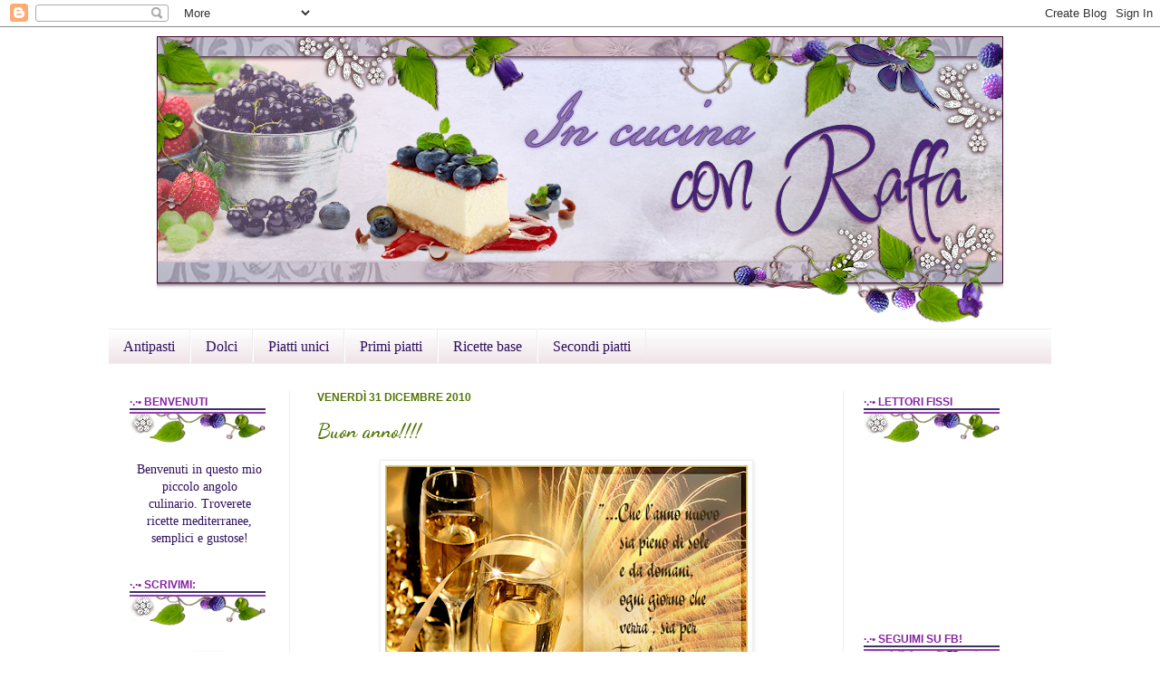

--- FILE ---
content_type: text/html; charset=UTF-8
request_url: https://incucinaconraffa.blogspot.com/b/stats?style=BLACK_TRANSPARENT&timeRange=ALL_TIME&token=APq4FmDdJnSGujY65_K0YtxiKbJAx1L38-7FZy8VLrc2cdMCyaX_e2zL1V8SisgBBwD5rWoRq0qLQPQNq372oEcfokIBWFQG1A
body_size: -15
content:
{"total":436933,"sparklineOptions":{"backgroundColor":{"fillOpacity":0.1,"fill":"#000000"},"series":[{"areaOpacity":0.3,"color":"#202020"}]},"sparklineData":[[0,10],[1,21],[2,5],[3,25],[4,11],[5,94],[6,16],[7,56],[8,98],[9,23],[10,33],[11,20],[12,28],[13,90],[14,13],[15,5],[16,63],[17,9],[18,10],[19,20],[20,16],[21,16],[22,18],[23,10],[24,25],[25,14],[26,35],[27,11],[28,14],[29,6]],"nextTickMs":1200000}

--- FILE ---
content_type: text/javascript; charset=UTF-8
request_url: https://incucinaconraffa.blogspot.it/feeds/comments/default?alt=json-in-script&callback=commentirecenti
body_size: 7239
content:
// API callback
commentirecenti({"version":"1.0","encoding":"UTF-8","feed":{"xmlns":"http://www.w3.org/2005/Atom","xmlns$openSearch":"http://a9.com/-/spec/opensearchrss/1.0/","xmlns$gd":"http://schemas.google.com/g/2005","id":{"$t":"tag:blogger.com,1999:blog-4115327593160534796.comments"},"updated":{"$t":"2023-10-30T15:46:32.965+01:00"},"title":{"type":"text","$t":"In Cucina con Raffa"},"link":[{"rel":"http://schemas.google.com/g/2005#feed","type":"application/atom+xml","href":"https:\/\/incucinaconraffa.blogspot.com\/feeds\/comments\/default"},{"rel":"self","type":"application/atom+xml","href":"https:\/\/www.blogger.com\/feeds\/4115327593160534796\/comments\/default?alt=json-in-script"},{"rel":"alternate","type":"text/html","href":"http:\/\/incucinaconraffa.blogspot.com\/"},{"rel":"hub","href":"http://pubsubhubbub.appspot.com/"},{"rel":"next","type":"application/atom+xml","href":"https:\/\/www.blogger.com\/feeds\/4115327593160534796\/comments\/default?alt=json-in-script\u0026start-index=26\u0026max-results=25"}],"author":[{"name":{"$t":"Raffaella"},"uri":{"$t":"http:\/\/www.blogger.com\/profile\/12605795906920216960"},"email":{"$t":"noreply@blogger.com"},"gd$image":{"rel":"http://schemas.google.com/g/2005#thumbnail","width":"32","height":"32","src":"\/\/blogger.googleusercontent.com\/img\/b\/R29vZ2xl\/AVvXsEh7q9RgqaeYN4c8lXdFNsfLlQ0EaCvA5NEdsyeNSXwALVoEWiXD939XdP94Yat6G-PwhkrgjDwqO1WSPnq56qMoqi4x6Ew6F2Xk4dRogOSCmiizh7exNhq7FkMbfJtd-Q\/s220\/avatarblogspot.png"}}],"generator":{"version":"7.00","uri":"http://www.blogger.com","$t":"Blogger"},"openSearch$totalResults":{"$t":"3707"},"openSearch$startIndex":{"$t":"1"},"openSearch$itemsPerPage":{"$t":"25"},"entry":[{"id":{"$t":"tag:blogger.com,1999:blog-4115327593160534796.post-6149446310342804045"},"published":{"$t":"2019-05-13T06:41:20.225+02:00"},"updated":{"$t":"2019-05-13T06:41:20.225+02:00"},"title":{"type":"text","$t":"Davvero invitante e perfetto se si hanno degli ami..."},"content":{"type":"html","$t":"Davvero invitante e perfetto se si hanno degli amici. "},"link":[{"rel":"edit","type":"application/atom+xml","href":"https:\/\/www.blogger.com\/feeds\/4115327593160534796\/832158076059256121\/comments\/default\/6149446310342804045"},{"rel":"self","type":"application/atom+xml","href":"https:\/\/www.blogger.com\/feeds\/4115327593160534796\/832158076059256121\/comments\/default\/6149446310342804045"},{"rel":"alternate","type":"text/html","href":"https:\/\/incucinaconraffa.blogspot.com\/2019\/05\/e-domenica.html?showComment=1557722480225#c6149446310342804045","title":""}],"author":[{"name":{"$t":"Paola"},"uri":{"$t":"https:\/\/www.blogger.com\/profile\/03544814480939330795"},"email":{"$t":"noreply@blogger.com"},"gd$image":{"rel":"http://schemas.google.com/g/2005#thumbnail","width":"32","height":"28","src":"\/\/blogger.googleusercontent.com\/img\/b\/R29vZ2xl\/AVvXsEh5exuYCGevoMcM-us4Em3P8BYirEPVEOuzG8EABjHjTyEb4dhCs8Vy4yTKqFRhTvTtSoW86UBZRddswpKmB6hz1eIzKyuCNtbF6husOYFHzDaQUzwZpXsImjSCkofbgKg\/s129\/lotoavatar.JPG"}}],"thr$in-reply-to":{"xmlns$thr":"http://purl.org/syndication/thread/1.0","href":"https:\/\/incucinaconraffa.blogspot.com\/2019\/05\/e-domenica.html","ref":"tag:blogger.com,1999:blog-4115327593160534796.post-832158076059256121","source":"http://www.blogger.com/feeds/4115327593160534796/posts/default/832158076059256121","type":"text/html"},"gd$extendedProperty":[{"name":"blogger.itemClass","value":"pid-1198480744"},{"name":"blogger.displayTime","value":"13 maggio 2019 alle ore 06:41"}]},{"id":{"$t":"tag:blogger.com,1999:blog-4115327593160534796.post-1270349755392298943"},"published":{"$t":"2019-05-09T18:26:42.282+02:00"},"updated":{"$t":"2019-05-09T18:26:42.282+02:00"},"title":{"type":"text","$t":"Complimenti un aspetto veramente goloso, buona ser..."},"content":{"type":"html","$t":"Complimenti un aspetto veramente goloso, buona serata"},"link":[{"rel":"edit","type":"application/atom+xml","href":"https:\/\/www.blogger.com\/feeds\/4115327593160534796\/6545939283200401054\/comments\/default\/1270349755392298943"},{"rel":"self","type":"application/atom+xml","href":"https:\/\/www.blogger.com\/feeds\/4115327593160534796\/6545939283200401054\/comments\/default\/1270349755392298943"},{"rel":"alternate","type":"text/html","href":"https:\/\/incucinaconraffa.blogspot.com\/2019\/05\/cheesecake-al-limone.html?showComment=1557419202282#c1270349755392298943","title":""}],"author":[{"name":{"$t":"MichelaenCuisine"},"uri":{"$t":"https:\/\/www.blogger.com\/profile\/08219094514400103249"},"email":{"$t":"noreply@blogger.com"},"gd$image":{"rel":"http://schemas.google.com/g/2005#thumbnail","width":"32","height":"32","src":"\/\/blogger.googleusercontent.com\/img\/b\/R29vZ2xl\/AVvXsEg2qQqcJNIuruB1jnNDq1Ym8iU7PYJFSz9Ouow9zN28H2JKb5pGJEFTNZxYUjpWvlHVj5f8tfVXfGLzu4jKq-YKoQ5KAtaFTpd3zHhtUb_aAq2-sfaey1a5Mz3UsRn3Jg\/s113\/michela+3.jpg"}}],"thr$in-reply-to":{"xmlns$thr":"http://purl.org/syndication/thread/1.0","href":"https:\/\/incucinaconraffa.blogspot.com\/2019\/05\/cheesecake-al-limone.html","ref":"tag:blogger.com,1999:blog-4115327593160534796.post-6545939283200401054","source":"http://www.blogger.com/feeds/4115327593160534796/posts/default/6545939283200401054","type":"text/html"},"gd$extendedProperty":[{"name":"blogger.itemClass","value":"pid-852061951"},{"name":"blogger.displayTime","value":"9 maggio 2019 alle ore 18:26"}]},{"id":{"$t":"tag:blogger.com,1999:blog-4115327593160534796.post-8193673539406952702"},"published":{"$t":"2018-01-04T09:45:11.570+01:00"},"updated":{"$t":"2018-01-04T09:45:11.570+01:00"},"title":{"type":"text","$t":"Mmm che bontà...aspetto le altre ricette!"},"content":{"type":"html","$t":"Mmm che bontà...aspetto le altre ricette!"},"link":[{"rel":"edit","type":"application/atom+xml","href":"https:\/\/www.blogger.com\/feeds\/4115327593160534796\/2134775659588278457\/comments\/default\/8193673539406952702"},{"rel":"self","type":"application/atom+xml","href":"https:\/\/www.blogger.com\/feeds\/4115327593160534796\/2134775659588278457\/comments\/default\/8193673539406952702"},{"rel":"alternate","type":"text/html","href":"https:\/\/incucinaconraffa.blogspot.com\/2017\/12\/conchiglioni-ripieni.html?showComment=1515055511570#c8193673539406952702","title":""}],"author":[{"name":{"$t":"Manu"},"uri":{"$t":"https:\/\/www.blogger.com\/profile\/05577772210539134376"},"email":{"$t":"noreply@blogger.com"},"gd$image":{"rel":"http://schemas.google.com/g/2005#thumbnail","width":"16","height":"16","src":"https:\/\/img1.blogblog.com\/img\/b16-rounded.gif"}}],"thr$in-reply-to":{"xmlns$thr":"http://purl.org/syndication/thread/1.0","href":"https:\/\/incucinaconraffa.blogspot.com\/2017\/12\/conchiglioni-ripieni.html","ref":"tag:blogger.com,1999:blog-4115327593160534796.post-2134775659588278457","source":"http://www.blogger.com/feeds/4115327593160534796/posts/default/2134775659588278457","type":"text/html"},"gd$extendedProperty":[{"name":"blogger.itemClass","value":"pid-2052292982"},{"name":"blogger.displayTime","value":"4 gennaio 2018 alle ore 09:45"}]},{"id":{"$t":"tag:blogger.com,1999:blog-4115327593160534796.post-2782031891730802908"},"published":{"$t":"2017-09-16T11:54:33.236+02:00"},"updated":{"$t":"2017-09-16T11:54:33.236+02:00"},"title":{"type":"text","$t":"Che bontà.  È un\u0026#39;idea fantastica questa torta ..."},"content":{"type":"html","$t":"Che bontà.  È un\u0026#39;idea fantastica questa torta per una festa tra bimbi. "},"link":[{"rel":"edit","type":"application/atom+xml","href":"https:\/\/www.blogger.com\/feeds\/4115327593160534796\/7457875079263824949\/comments\/default\/2782031891730802908"},{"rel":"self","type":"application/atom+xml","href":"https:\/\/www.blogger.com\/feeds\/4115327593160534796\/7457875079263824949\/comments\/default\/2782031891730802908"},{"rel":"alternate","type":"text/html","href":"https:\/\/incucinaconraffa.blogspot.com\/2017\/09\/torta-cookies.html?showComment=1505555673236#c2782031891730802908","title":""}],"author":[{"name":{"$t":"Natalia"},"uri":{"$t":"https:\/\/www.blogger.com\/profile\/05393858375246105094"},"email":{"$t":"noreply@blogger.com"},"gd$image":{"rel":"http://schemas.google.com/g/2005#thumbnail","width":"19","height":"32","src":"\/\/blogger.googleusercontent.com\/img\/b\/R29vZ2xl\/AVvXsEi8CBeXPdZd3bpr-eZTOGUMDZZ8SVyPcd26u6SREuiQLtmlEVxmcNVK7yTDRseGTrffRZ906Fx-5imtjW0XD4beLJ3YpePOOdQUrHmhIIF020L3XeBfQ_XiUSw0ZQ5hVA\/s220\/Copia+%281%29+di+034.JPG"}}],"thr$in-reply-to":{"xmlns$thr":"http://purl.org/syndication/thread/1.0","href":"https:\/\/incucinaconraffa.blogspot.com\/2017\/09\/torta-cookies.html","ref":"tag:blogger.com,1999:blog-4115327593160534796.post-7457875079263824949","source":"http://www.blogger.com/feeds/4115327593160534796/posts/default/7457875079263824949","type":"text/html"},"gd$extendedProperty":[{"name":"blogger.itemClass","value":"pid-1159244832"},{"name":"blogger.displayTime","value":"16 settembre 2017 alle ore 11:54"}]},{"id":{"$t":"tag:blogger.com,1999:blog-4115327593160534796.post-6509168376049623882"},"published":{"$t":"2017-05-24T09:51:34.208+02:00"},"updated":{"$t":"2017-05-24T09:51:34.208+02:00"},"title":{"type":"text","$t":"Un dolce sempre graditissimo, assolutamente da pro..."},"content":{"type":"html","$t":"Un dolce sempre graditissimo, assolutamente da provare col latte condensato, bella idea!! Bravissima!"},"link":[{"rel":"edit","type":"application/atom+xml","href":"https:\/\/www.blogger.com\/feeds\/4115327593160534796\/8780212908594157477\/comments\/default\/6509168376049623882"},{"rel":"self","type":"application/atom+xml","href":"https:\/\/www.blogger.com\/feeds\/4115327593160534796\/8780212908594157477\/comments\/default\/6509168376049623882"},{"rel":"alternate","type":"text/html","href":"https:\/\/incucinaconraffa.blogspot.com\/2017\/05\/salame-al-cioccolato.html?showComment=1495612294208#c6509168376049623882","title":""}],"author":[{"name":{"$t":"Elisa Fruganti"},"uri":{"$t":"https:\/\/www.blogger.com\/profile\/14217612623993454592"},"email":{"$t":"noreply@blogger.com"},"gd$image":{"rel":"http://schemas.google.com/g/2005#thumbnail","width":"31","height":"32","src":"\/\/blogger.googleusercontent.com\/img\/b\/R29vZ2xl\/AVvXsEi-okl4n40Va0dvKlUNtvpBgkUFVyt-j_SwrekY6o1ONhHhJCck3O-uLu2nbdoswZ2dw16m856HzOpNyKe5544A_Kg6S0mAgAFgNhSuCt82p74WaAsUFFL4KYsTAGBf-A\/s113\/Alice+%281%29.jpg"}}],"thr$in-reply-to":{"xmlns$thr":"http://purl.org/syndication/thread/1.0","href":"https:\/\/incucinaconraffa.blogspot.com\/2017\/05\/salame-al-cioccolato.html","ref":"tag:blogger.com,1999:blog-4115327593160534796.post-8780212908594157477","source":"http://www.blogger.com/feeds/4115327593160534796/posts/default/8780212908594157477","type":"text/html"},"gd$extendedProperty":[{"name":"blogger.itemClass","value":"pid-879835479"},{"name":"blogger.displayTime","value":"24 maggio 2017 alle ore 09:51"}]},{"id":{"$t":"tag:blogger.com,1999:blog-4115327593160534796.post-5066446454825479450"},"published":{"$t":"2017-05-19T06:46:47.629+02:00"},"updated":{"$t":"2017-05-19T06:46:47.629+02:00"},"title":{"type":"text","$t":"Quanto tempo che non lo faccio ! La tua ricetta è ..."},"content":{"type":"html","$t":"Quanto tempo che non lo faccio ! La tua ricetta è un po\u0026#39; diversa dalla mia ...la proverò ! ciao !!"},"link":[{"rel":"edit","type":"application/atom+xml","href":"https:\/\/www.blogger.com\/feeds\/4115327593160534796\/8780212908594157477\/comments\/default\/5066446454825479450"},{"rel":"self","type":"application/atom+xml","href":"https:\/\/www.blogger.com\/feeds\/4115327593160534796\/8780212908594157477\/comments\/default\/5066446454825479450"},{"rel":"alternate","type":"text/html","href":"https:\/\/incucinaconraffa.blogspot.com\/2017\/05\/salame-al-cioccolato.html?showComment=1495169207629#c5066446454825479450","title":""}],"author":[{"name":{"$t":"Rossella"},"uri":{"$t":"https:\/\/www.blogger.com\/profile\/08218428806508857846"},"email":{"$t":"noreply@blogger.com"},"gd$image":{"rel":"http://schemas.google.com/g/2005#thumbnail","width":"32","height":"24","src":"\/\/blogger.googleusercontent.com\/img\/b\/R29vZ2xl\/AVvXsEjJ246hPfnnhCuwEpEuQEldsodJGS5lCe4QEJJ6X_CLRLPjaCwb6kDbcuQwszw9bosFUZl9pzcWilnVuoeQ9HMCn7By6GvY5dQpihxKFbZV966rCO6wPJud4nUHeNS0U1o\/s220\/DSCN2177.JPG"}}],"thr$in-reply-to":{"xmlns$thr":"http://purl.org/syndication/thread/1.0","href":"https:\/\/incucinaconraffa.blogspot.com\/2017\/05\/salame-al-cioccolato.html","ref":"tag:blogger.com,1999:blog-4115327593160534796.post-8780212908594157477","source":"http://www.blogger.com/feeds/4115327593160534796/posts/default/8780212908594157477","type":"text/html"},"gd$extendedProperty":[{"name":"blogger.itemClass","value":"pid-1829259356"},{"name":"blogger.displayTime","value":"19 maggio 2017 alle ore 06:46"}]},{"id":{"$t":"tag:blogger.com,1999:blog-4115327593160534796.post-1171433151420456427"},"published":{"$t":"2017-05-17T09:34:37.581+02:00"},"updated":{"$t":"2017-05-17T09:34:37.581+02:00"},"title":{"type":"text","$t":"Ciao Raffa, complimenti per le tue creazioni, ti s..."},"content":{"type":"html","$t":"Ciao Raffa, complimenti per le tue creazioni, ti seguo! Bravissima anche per questi tarallini, semplicemente perfetti!! A presto\u003Cbr \/\u003EElisa"},"link":[{"rel":"edit","type":"application/atom+xml","href":"https:\/\/www.blogger.com\/feeds\/4115327593160534796\/2062511021411182441\/comments\/default\/1171433151420456427"},{"rel":"self","type":"application/atom+xml","href":"https:\/\/www.blogger.com\/feeds\/4115327593160534796\/2062511021411182441\/comments\/default\/1171433151420456427"},{"rel":"alternate","type":"text/html","href":"https:\/\/incucinaconraffa.blogspot.com\/2017\/05\/tarallini-pugliesi.html?showComment=1495006477581#c1171433151420456427","title":""}],"author":[{"name":{"$t":"Elisa Fruganti"},"uri":{"$t":"https:\/\/www.blogger.com\/profile\/14217612623993454592"},"email":{"$t":"noreply@blogger.com"},"gd$image":{"rel":"http://schemas.google.com/g/2005#thumbnail","width":"31","height":"32","src":"\/\/blogger.googleusercontent.com\/img\/b\/R29vZ2xl\/AVvXsEi-okl4n40Va0dvKlUNtvpBgkUFVyt-j_SwrekY6o1ONhHhJCck3O-uLu2nbdoswZ2dw16m856HzOpNyKe5544A_Kg6S0mAgAFgNhSuCt82p74WaAsUFFL4KYsTAGBf-A\/s113\/Alice+%281%29.jpg"}}],"thr$in-reply-to":{"xmlns$thr":"http://purl.org/syndication/thread/1.0","href":"https:\/\/incucinaconraffa.blogspot.com\/2017\/05\/tarallini-pugliesi.html","ref":"tag:blogger.com,1999:blog-4115327593160534796.post-2062511021411182441","source":"http://www.blogger.com/feeds/4115327593160534796/posts/default/2062511021411182441","type":"text/html"},"gd$extendedProperty":[{"name":"blogger.itemClass","value":"pid-879835479"},{"name":"blogger.displayTime","value":"17 maggio 2017 alle ore 09:34"}]},{"id":{"$t":"tag:blogger.com,1999:blog-4115327593160534796.post-7604926829775659459"},"published":{"$t":"2017-05-14T17:50:38.760+02:00"},"updated":{"$t":"2017-05-14T17:50:38.760+02:00"},"title":{"type":"text","$t":"Grazie! Ho il piccolo che ne va matto! Ti farò sap..."},"content":{"type":"html","$t":"Grazie! Ho il piccolo che ne va matto! Ti farò sapere. Ciao. "},"link":[{"rel":"edit","type":"application/atom+xml","href":"https:\/\/www.blogger.com\/feeds\/4115327593160534796\/2062511021411182441\/comments\/default\/7604926829775659459"},{"rel":"self","type":"application/atom+xml","href":"https:\/\/www.blogger.com\/feeds\/4115327593160534796\/2062511021411182441\/comments\/default\/7604926829775659459"},{"rel":"alternate","type":"text/html","href":"https:\/\/incucinaconraffa.blogspot.com\/2017\/05\/tarallini-pugliesi.html?showComment=1494777038760#c7604926829775659459","title":""},{"rel":"related","type":"application/atom+xml","href":"https:\/\/www.blogger.com\/feeds\/4115327593160534796\/2062511021411182441\/comments\/default\/5769296659205192961"}],"author":[{"name":{"$t":"Natalia"},"uri":{"$t":"https:\/\/www.blogger.com\/profile\/05393858375246105094"},"email":{"$t":"noreply@blogger.com"},"gd$image":{"rel":"http://schemas.google.com/g/2005#thumbnail","width":"19","height":"32","src":"\/\/blogger.googleusercontent.com\/img\/b\/R29vZ2xl\/AVvXsEi8CBeXPdZd3bpr-eZTOGUMDZZ8SVyPcd26u6SREuiQLtmlEVxmcNVK7yTDRseGTrffRZ906Fx-5imtjW0XD4beLJ3YpePOOdQUrHmhIIF020L3XeBfQ_XiUSw0ZQ5hVA\/s220\/Copia+%281%29+di+034.JPG"}}],"thr$in-reply-to":{"xmlns$thr":"http://purl.org/syndication/thread/1.0","href":"https:\/\/incucinaconraffa.blogspot.com\/2017\/05\/tarallini-pugliesi.html","ref":"tag:blogger.com,1999:blog-4115327593160534796.post-2062511021411182441","source":"http://www.blogger.com/feeds/4115327593160534796/posts/default/2062511021411182441","type":"text/html"},"gd$extendedProperty":[{"name":"blogger.itemClass","value":"pid-1159244832"},{"name":"blogger.displayTime","value":"14 maggio 2017 alle ore 17:50"}]},{"id":{"$t":"tag:blogger.com,1999:blog-4115327593160534796.post-8336898411626181285"},"published":{"$t":"2017-05-14T11:18:27.895+02:00"},"updated":{"$t":"2017-05-14T11:18:27.895+02:00"},"title":{"type":"text","$t":"adoro i taralli e i tuoi sono perfetti . Ti seguo ..."},"content":{"type":"html","$t":"adoro i taralli e i tuoi sono perfetti . Ti seguo anch\u0026#39;io con piacere . Buona domenica"},"link":[{"rel":"edit","type":"application/atom+xml","href":"https:\/\/www.blogger.com\/feeds\/4115327593160534796\/2062511021411182441\/comments\/default\/8336898411626181285"},{"rel":"self","type":"application/atom+xml","href":"https:\/\/www.blogger.com\/feeds\/4115327593160534796\/2062511021411182441\/comments\/default\/8336898411626181285"},{"rel":"alternate","type":"text/html","href":"https:\/\/incucinaconraffa.blogspot.com\/2017\/05\/tarallini-pugliesi.html?showComment=1494753507895#c8336898411626181285","title":""}],"author":[{"name":{"$t":"LisaG"},"uri":{"$t":"https:\/\/www.blogger.com\/profile\/17165880241994030644"},"email":{"$t":"noreply@blogger.com"},"gd$image":{"rel":"http://schemas.google.com/g/2005#thumbnail","width":"31","height":"32","src":"http:\/\/1.bp.blogspot.com\/-tBT_MEibzqo\/T0ybvu-cusI\/AAAAAAAAACo\/yC9s3_lxbo4\/s220\/foto%2Bprofilo.jpg"}}],"thr$in-reply-to":{"xmlns$thr":"http://purl.org/syndication/thread/1.0","href":"https:\/\/incucinaconraffa.blogspot.com\/2017\/05\/tarallini-pugliesi.html","ref":"tag:blogger.com,1999:blog-4115327593160534796.post-2062511021411182441","source":"http://www.blogger.com/feeds/4115327593160534796/posts/default/2062511021411182441","type":"text/html"},"gd$extendedProperty":[{"name":"blogger.itemClass","value":"pid-791858108"},{"name":"blogger.displayTime","value":"14 maggio 2017 alle ore 11:18"}]},{"id":{"$t":"tag:blogger.com,1999:blog-4115327593160534796.post-7387258618949325952"},"published":{"$t":"2017-05-13T19:54:59.852+02:00"},"updated":{"$t":"2017-05-13T19:54:59.852+02:00"},"title":{"type":"text","$t":"Ciao Raffaella, grazie per essere passata nel mio ..."},"content":{"type":"html","$t":"Ciao Raffaella, grazie per essere passata nel mio blog! Vedo che sei bravissima! Il tuo blog è bellissimo ed è ricco di ricette meravigliose! Da oggi ti seguo anch\u0026#39;io!!! Ti abbraccio tanto e ti auguro una felice domenica!!!"},"link":[{"rel":"edit","type":"application/atom+xml","href":"https:\/\/www.blogger.com\/feeds\/4115327593160534796\/2062511021411182441\/comments\/default\/7387258618949325952"},{"rel":"self","type":"application/atom+xml","href":"https:\/\/www.blogger.com\/feeds\/4115327593160534796\/2062511021411182441\/comments\/default\/7387258618949325952"},{"rel":"alternate","type":"text/html","href":"https:\/\/incucinaconraffa.blogspot.com\/2017\/05\/tarallini-pugliesi.html?showComment=1494698099852#c7387258618949325952","title":""}],"author":[{"name":{"$t":"Elena"},"uri":{"$t":"https:\/\/www.blogger.com\/profile\/11640858027092555918"},"email":{"$t":"noreply@blogger.com"},"gd$image":{"rel":"http://schemas.google.com/g/2005#thumbnail","width":"32","height":"24","src":"\/\/blogger.googleusercontent.com\/img\/b\/R29vZ2xl\/AVvXsEjExtR7oQL_ls7AvqGu9K42fjQWOOg0G_BKggVB4tcUA5vJtIA3NP8AYU_cQsoJYV1OBtROC0PIBTSD0qcAA-VvQsFGHmLwLGn68-m9DirStwWYPDPjlLxf-e5C__UQ4Q\/s151\/IMG_4367.JPG"}}],"thr$in-reply-to":{"xmlns$thr":"http://purl.org/syndication/thread/1.0","href":"https:\/\/incucinaconraffa.blogspot.com\/2017\/05\/tarallini-pugliesi.html","ref":"tag:blogger.com,1999:blog-4115327593160534796.post-2062511021411182441","source":"http://www.blogger.com/feeds/4115327593160534796/posts/default/2062511021411182441","type":"text/html"},"gd$extendedProperty":[{"name":"blogger.itemClass","value":"pid-257080748"},{"name":"blogger.displayTime","value":"13 maggio 2017 alle ore 19:54"}]},{"id":{"$t":"tag:blogger.com,1999:blog-4115327593160534796.post-2895873838910918701"},"published":{"$t":"2017-05-12T15:57:52.450+02:00"},"updated":{"$t":"2017-05-12T15:57:52.450+02:00"},"title":{"type":"text","$t":"l i ho sempre sgranocchiato nelle mie vacanze in p..."},"content":{"type":"html","$t":"l i ho sempre sgranocchiato nelle mie vacanze in puglia, non avevo la ricetta, grazie"},"link":[{"rel":"edit","type":"application/atom+xml","href":"https:\/\/www.blogger.com\/feeds\/4115327593160534796\/2062511021411182441\/comments\/default\/2895873838910918701"},{"rel":"self","type":"application/atom+xml","href":"https:\/\/www.blogger.com\/feeds\/4115327593160534796\/2062511021411182441\/comments\/default\/2895873838910918701"},{"rel":"alternate","type":"text/html","href":"https:\/\/incucinaconraffa.blogspot.com\/2017\/05\/tarallini-pugliesi.html?showComment=1494597472450#c2895873838910918701","title":""}],"author":[{"name":{"$t":"Günther"},"uri":{"$t":"https:\/\/www.blogger.com\/profile\/09607185018455343612"},"email":{"$t":"noreply@blogger.com"},"gd$image":{"rel":"http://schemas.google.com/g/2005#thumbnail","width":"24","height":"32","src":"\/\/blogger.googleusercontent.com\/img\/b\/R29vZ2xl\/AVvXsEicZZWKPmjJsLhmupqqMwY4hAjkmYgDLHhzvSs1rahuS5ojw0NluIep7d-GUcyIkLaljRWvm54Mp2G5bpJbSy1Ht8x6e6euNkSm-UOjbAj30gBOv1QYwKYN09DFOexZEBz5p_11K0H2e9UTsrBFoTuWsBYXcf2PIlGuAiTz91WOezKxaw\/s220\/IMG_0321.JPG"}}],"thr$in-reply-to":{"xmlns$thr":"http://purl.org/syndication/thread/1.0","href":"https:\/\/incucinaconraffa.blogspot.com\/2017\/05\/tarallini-pugliesi.html","ref":"tag:blogger.com,1999:blog-4115327593160534796.post-2062511021411182441","source":"http://www.blogger.com/feeds/4115327593160534796/posts/default/2062511021411182441","type":"text/html"},"gd$extendedProperty":[{"name":"blogger.itemClass","value":"pid-1162538453"},{"name":"blogger.displayTime","value":"12 maggio 2017 alle ore 15:57"}]},{"id":{"$t":"tag:blogger.com,1999:blog-4115327593160534796.post-8752986607445534625"},"published":{"$t":"2017-05-11T21:21:33.979+02:00"},"updated":{"$t":"2017-05-11T21:21:33.979+02:00"},"title":{"type":"text","$t":"Ciao Natalia! No questa ricetta non prevede il lie..."},"content":{"type":"html","$t":"Ciao Natalia! No questa ricetta non prevede il lievito...provali e fammi sapere com\u0026#39;è andata! Io te li straconsiglio...sono veramente buoni :) Un bacio, Raffa"},"link":[{"rel":"edit","type":"application/atom+xml","href":"https:\/\/www.blogger.com\/feeds\/4115327593160534796\/2062511021411182441\/comments\/default\/8752986607445534625"},{"rel":"self","type":"application/atom+xml","href":"https:\/\/www.blogger.com\/feeds\/4115327593160534796\/2062511021411182441\/comments\/default\/8752986607445534625"},{"rel":"alternate","type":"text/html","href":"https:\/\/incucinaconraffa.blogspot.com\/2017\/05\/tarallini-pugliesi.html?showComment=1494530493979#c8752986607445534625","title":""},{"rel":"related","type":"application/atom+xml","href":"https:\/\/www.blogger.com\/feeds\/4115327593160534796\/2062511021411182441\/comments\/default\/5769296659205192961"}],"author":[{"name":{"$t":"Raffaella"},"uri":{"$t":"https:\/\/www.blogger.com\/profile\/12605795906920216960"},"email":{"$t":"noreply@blogger.com"},"gd$image":{"rel":"http://schemas.google.com/g/2005#thumbnail","width":"32","height":"32","src":"\/\/blogger.googleusercontent.com\/img\/b\/R29vZ2xl\/AVvXsEh7q9RgqaeYN4c8lXdFNsfLlQ0EaCvA5NEdsyeNSXwALVoEWiXD939XdP94Yat6G-PwhkrgjDwqO1WSPnq56qMoqi4x6Ew6F2Xk4dRogOSCmiizh7exNhq7FkMbfJtd-Q\/s220\/avatarblogspot.png"}}],"thr$in-reply-to":{"xmlns$thr":"http://purl.org/syndication/thread/1.0","href":"https:\/\/incucinaconraffa.blogspot.com\/2017\/05\/tarallini-pugliesi.html","ref":"tag:blogger.com,1999:blog-4115327593160534796.post-2062511021411182441","source":"http://www.blogger.com/feeds/4115327593160534796/posts/default/2062511021411182441","type":"text/html"},"gd$extendedProperty":[{"name":"blogger.itemClass","value":"pid-702639362"},{"name":"blogger.displayTime","value":"11 maggio 2017 alle ore 21:21"}]},{"id":{"$t":"tag:blogger.com,1999:blog-4115327593160534796.post-5769296659205192961"},"published":{"$t":"2017-05-11T16:55:56.982+02:00"},"updated":{"$t":"2017-05-11T16:55:56.982+02:00"},"title":{"type":"text","$t":"Sono bellissimi. Io questi li compro sempre, non l..."},"content":{"type":"html","$t":"Sono bellissimi. Io questi li compro sempre, non li so fare uguali. Penso proprio che li proverò. \u003Cbr \/\u003EMa quindi il lievito non ci vuole in questa ricetta?"},"link":[{"rel":"edit","type":"application/atom+xml","href":"https:\/\/www.blogger.com\/feeds\/4115327593160534796\/2062511021411182441\/comments\/default\/5769296659205192961"},{"rel":"self","type":"application/atom+xml","href":"https:\/\/www.blogger.com\/feeds\/4115327593160534796\/2062511021411182441\/comments\/default\/5769296659205192961"},{"rel":"alternate","type":"text/html","href":"https:\/\/incucinaconraffa.blogspot.com\/2017\/05\/tarallini-pugliesi.html?showComment=1494514556982#c5769296659205192961","title":""}],"author":[{"name":{"$t":"Natalia"},"uri":{"$t":"https:\/\/www.blogger.com\/profile\/05393858375246105094"},"email":{"$t":"noreply@blogger.com"},"gd$image":{"rel":"http://schemas.google.com/g/2005#thumbnail","width":"19","height":"32","src":"\/\/blogger.googleusercontent.com\/img\/b\/R29vZ2xl\/AVvXsEi8CBeXPdZd3bpr-eZTOGUMDZZ8SVyPcd26u6SREuiQLtmlEVxmcNVK7yTDRseGTrffRZ906Fx-5imtjW0XD4beLJ3YpePOOdQUrHmhIIF020L3XeBfQ_XiUSw0ZQ5hVA\/s220\/Copia+%281%29+di+034.JPG"}}],"thr$in-reply-to":{"xmlns$thr":"http://purl.org/syndication/thread/1.0","href":"https:\/\/incucinaconraffa.blogspot.com\/2017\/05\/tarallini-pugliesi.html","ref":"tag:blogger.com,1999:blog-4115327593160534796.post-2062511021411182441","source":"http://www.blogger.com/feeds/4115327593160534796/posts/default/2062511021411182441","type":"text/html"},"gd$extendedProperty":[{"name":"blogger.itemClass","value":"pid-1159244832"},{"name":"blogger.displayTime","value":"11 maggio 2017 alle ore 16:55"}]},{"id":{"$t":"tag:blogger.com,1999:blog-4115327593160534796.post-6275273171823347733"},"published":{"$t":"2017-02-27T12:32:43.548+01:00"},"updated":{"$t":"2017-02-27T12:32:43.548+01:00"},"title":{"type":"text","$t":"Quanta raffinatezza... per me doppio cestino, graz..."},"content":{"type":"html","$t":"Quanta raffinatezza... per me doppio cestino, grazie!"},"link":[{"rel":"edit","type":"application/atom+xml","href":"https:\/\/www.blogger.com\/feeds\/4115327593160534796\/3296074080473445799\/comments\/default\/6275273171823347733"},{"rel":"self","type":"application/atom+xml","href":"https:\/\/www.blogger.com\/feeds\/4115327593160534796\/3296074080473445799\/comments\/default\/6275273171823347733"},{"rel":"alternate","type":"text/html","href":"https:\/\/incucinaconraffa.blogspot.com\/2017\/02\/risotto-zucca-e-scampi.html?showComment=1488195163548#c6275273171823347733","title":""}],"author":[{"name":{"$t":"Serena"},"uri":{"$t":"https:\/\/www.blogger.com\/profile\/06836807530030008313"},"email":{"$t":"noreply@blogger.com"},"gd$image":{"rel":"http://schemas.google.com/g/2005#thumbnail","width":"28","height":"32","src":"\/\/blogger.googleusercontent.com\/img\/b\/R29vZ2xl\/AVvXsEgtRB3-iUbn0XKW9NxuwooPbmlRcR8ygr7gmM34ICR4AK0RRTxC4uLm_qi-tEHfuVDZsX9O7scsAzzYd_7yXhPIL9_lDp2JV9TQIno83lvYPIG5waPp0ClsYer8BdX1BTs\/s220\/DSCF2181bisbis.jpg"}}],"thr$in-reply-to":{"xmlns$thr":"http://purl.org/syndication/thread/1.0","href":"https:\/\/incucinaconraffa.blogspot.com\/2017\/02\/risotto-zucca-e-scampi.html","ref":"tag:blogger.com,1999:blog-4115327593160534796.post-3296074080473445799","source":"http://www.blogger.com/feeds/4115327593160534796/posts/default/3296074080473445799","type":"text/html"},"gd$extendedProperty":[{"name":"blogger.itemClass","value":"pid-108771439"},{"name":"blogger.displayTime","value":"27 febbraio 2017 alle ore 12:32"}]},{"id":{"$t":"tag:blogger.com,1999:blog-4115327593160534796.post-5174666283386269691"},"published":{"$t":"2017-02-25T10:07:24.277+01:00"},"updated":{"$t":"2017-02-25T10:07:24.277+01:00"},"title":{"type":"text","$t":"Wow...che piatto prelibato!"},"content":{"type":"html","$t":"Wow...che piatto prelibato!"},"link":[{"rel":"edit","type":"application/atom+xml","href":"https:\/\/www.blogger.com\/feeds\/4115327593160534796\/3296074080473445799\/comments\/default\/5174666283386269691"},{"rel":"self","type":"application/atom+xml","href":"https:\/\/www.blogger.com\/feeds\/4115327593160534796\/3296074080473445799\/comments\/default\/5174666283386269691"},{"rel":"alternate","type":"text/html","href":"https:\/\/incucinaconraffa.blogspot.com\/2017\/02\/risotto-zucca-e-scampi.html?showComment=1488013644277#c5174666283386269691","title":""}],"author":[{"name":{"$t":"ricette collaudate"},"uri":{"$t":"https:\/\/www.blogger.com\/profile\/03696135377730438058"},"email":{"$t":"noreply@blogger.com"},"gd$image":{"rel":"http://schemas.google.com/g/2005#thumbnail","width":"32","height":"32","src":"\/\/2.bp.blogspot.com\/-Q7KhgA5dASo\/WbuYu_ARibI\/AAAAAAAAezQ\/p1MNm3aisWgqMaQ_96bNfOooXut0MibeQCK4BGAYYCw\/s220\/IMG_20161117_090540.jpg"}}],"thr$in-reply-to":{"xmlns$thr":"http://purl.org/syndication/thread/1.0","href":"https:\/\/incucinaconraffa.blogspot.com\/2017\/02\/risotto-zucca-e-scampi.html","ref":"tag:blogger.com,1999:blog-4115327593160534796.post-3296074080473445799","source":"http://www.blogger.com/feeds/4115327593160534796/posts/default/3296074080473445799","type":"text/html"},"gd$extendedProperty":[{"name":"blogger.itemClass","value":"pid-1055361057"},{"name":"blogger.displayTime","value":"25 febbraio 2017 alle ore 10:07"}]},{"id":{"$t":"tag:blogger.com,1999:blog-4115327593160534796.post-5118450304028803348"},"published":{"$t":"2017-02-23T14:49:30.902+01:00"},"updated":{"$t":"2017-02-23T14:49:30.902+01:00"},"title":{"type":"text","$t":"Ahh la mia adorata zucca... un risotto molto delic..."},"content":{"type":"html","$t":"Ahh la mia adorata zucca... un risotto molto delicato!!!"},"link":[{"rel":"edit","type":"application/atom+xml","href":"https:\/\/www.blogger.com\/feeds\/4115327593160534796\/3296074080473445799\/comments\/default\/5118450304028803348"},{"rel":"self","type":"application/atom+xml","href":"https:\/\/www.blogger.com\/feeds\/4115327593160534796\/3296074080473445799\/comments\/default\/5118450304028803348"},{"rel":"alternate","type":"text/html","href":"https:\/\/incucinaconraffa.blogspot.com\/2017\/02\/risotto-zucca-e-scampi.html?showComment=1487857770902#c5118450304028803348","title":""}],"author":[{"name":{"$t":"speedy70"},"uri":{"$t":"https:\/\/www.blogger.com\/profile\/05553198020049203319"},"email":{"$t":"noreply@blogger.com"},"gd$image":{"rel":"http://schemas.google.com/g/2005#thumbnail","width":"32","height":"32","src":"\/\/blogger.googleusercontent.com\/img\/b\/R29vZ2xl\/AVvXsEiNTMZuMP4zuh6Mgu0maJ_ae6yCFMobAFF4lDVntjapIPHV0-wq1QkmDCc01_WgtiSjUzP_kkmUZUj-5PFFx77-9VxzG3ItO7N-CIQ_CiWW-QusZ-IF1JbCTDV9yAJoTQ\/s220\/100_1386.JPG"}}],"thr$in-reply-to":{"xmlns$thr":"http://purl.org/syndication/thread/1.0","href":"https:\/\/incucinaconraffa.blogspot.com\/2017\/02\/risotto-zucca-e-scampi.html","ref":"tag:blogger.com,1999:blog-4115327593160534796.post-3296074080473445799","source":"http://www.blogger.com/feeds/4115327593160534796/posts/default/3296074080473445799","type":"text/html"},"gd$extendedProperty":[{"name":"blogger.itemClass","value":"pid-1411941614"},{"name":"blogger.displayTime","value":"23 febbraio 2017 alle ore 14:49"}]},{"id":{"$t":"tag:blogger.com,1999:blog-4115327593160534796.post-4481435934748210012"},"published":{"$t":"2017-02-23T13:33:41.638+01:00"},"updated":{"$t":"2017-02-23T13:33:41.638+01:00"},"title":{"type":"text","$t":"La zucca sta bene proprio con tutto. Ottimo il tuo..."},"content":{"type":"html","$t":"La zucca sta bene proprio con tutto. Ottimo il tuo risotto. Baci "},"link":[{"rel":"edit","type":"application/atom+xml","href":"https:\/\/www.blogger.com\/feeds\/4115327593160534796\/3296074080473445799\/comments\/default\/4481435934748210012"},{"rel":"self","type":"application/atom+xml","href":"https:\/\/www.blogger.com\/feeds\/4115327593160534796\/3296074080473445799\/comments\/default\/4481435934748210012"},{"rel":"alternate","type":"text/html","href":"https:\/\/incucinaconraffa.blogspot.com\/2017\/02\/risotto-zucca-e-scampi.html?showComment=1487853221638#c4481435934748210012","title":""}],"author":[{"name":{"$t":"Natalia"},"uri":{"$t":"https:\/\/www.blogger.com\/profile\/05393858375246105094"},"email":{"$t":"noreply@blogger.com"},"gd$image":{"rel":"http://schemas.google.com/g/2005#thumbnail","width":"19","height":"32","src":"\/\/blogger.googleusercontent.com\/img\/b\/R29vZ2xl\/AVvXsEi8CBeXPdZd3bpr-eZTOGUMDZZ8SVyPcd26u6SREuiQLtmlEVxmcNVK7yTDRseGTrffRZ906Fx-5imtjW0XD4beLJ3YpePOOdQUrHmhIIF020L3XeBfQ_XiUSw0ZQ5hVA\/s220\/Copia+%281%29+di+034.JPG"}}],"thr$in-reply-to":{"xmlns$thr":"http://purl.org/syndication/thread/1.0","href":"https:\/\/incucinaconraffa.blogspot.com\/2017\/02\/risotto-zucca-e-scampi.html","ref":"tag:blogger.com,1999:blog-4115327593160534796.post-3296074080473445799","source":"http://www.blogger.com/feeds/4115327593160534796/posts/default/3296074080473445799","type":"text/html"},"gd$extendedProperty":[{"name":"blogger.itemClass","value":"pid-1159244832"},{"name":"blogger.displayTime","value":"23 febbraio 2017 alle ore 13:33"}]},{"id":{"$t":"tag:blogger.com,1999:blog-4115327593160534796.post-4393910680986317505"},"published":{"$t":"2017-02-22T22:13:54.033+01:00"},"updated":{"$t":"2017-02-22T22:13:54.033+01:00"},"title":{"type":"text","$t":"una sola parola: gnam!"},"content":{"type":"html","$t":"una sola parola: gnam!"},"link":[{"rel":"edit","type":"application/atom+xml","href":"https:\/\/www.blogger.com\/feeds\/4115327593160534796\/1253978773583482624\/comments\/default\/4393910680986317505"},{"rel":"self","type":"application/atom+xml","href":"https:\/\/www.blogger.com\/feeds\/4115327593160534796\/1253978773583482624\/comments\/default\/4393910680986317505"},{"rel":"alternate","type":"text/html","href":"https:\/\/incucinaconraffa.blogspot.com\/2017\/02\/bicchierini-doppio-cioccolato.html?showComment=1487798034033#c4393910680986317505","title":""}],"author":[{"name":{"$t":"Patalice"},"uri":{"$t":"https:\/\/www.blogger.com\/profile\/10285586305878953217"},"email":{"$t":"noreply@blogger.com"},"gd$image":{"rel":"http://schemas.google.com/g/2005#thumbnail","width":"21","height":"32","src":"\/\/blogger.googleusercontent.com\/img\/b\/R29vZ2xl\/AVvXsEj8vf1ifajIP-Zn46x2V1PfKlTeekbglNk71R4q2EGQyJCTNLplF2-D9hctvbYoyQEPNlmJrnGejyfNl5gPb-pOz52nS41m8hQGIal8SP-8BdGRVnaoXxEbeCdU9UwStWM\/s113\/audrey-hepburn.jpeg"}}],"thr$in-reply-to":{"xmlns$thr":"http://purl.org/syndication/thread/1.0","href":"https:\/\/incucinaconraffa.blogspot.com\/2017\/02\/bicchierini-doppio-cioccolato.html","ref":"tag:blogger.com,1999:blog-4115327593160534796.post-1253978773583482624","source":"http://www.blogger.com/feeds/4115327593160534796/posts/default/1253978773583482624","type":"text/html"},"gd$extendedProperty":[{"name":"blogger.itemClass","value":"pid-1622071621"},{"name":"blogger.displayTime","value":"22 febbraio 2017 alle ore 22:13"}]},{"id":{"$t":"tag:blogger.com,1999:blog-4115327593160534796.post-6103410900832623692"},"published":{"$t":"2017-02-22T19:10:29.321+01:00"},"updated":{"$t":"2017-02-22T19:10:29.321+01:00"},"title":{"type":"text","$t":"Bellissimi e buonissimi!!!\nBaci"},"content":{"type":"html","$t":"Bellissimi e buonissimi!!!\u003Cbr \/\u003EBaci"},"link":[{"rel":"edit","type":"application/atom+xml","href":"https:\/\/www.blogger.com\/feeds\/4115327593160534796\/1253978773583482624\/comments\/default\/6103410900832623692"},{"rel":"self","type":"application/atom+xml","href":"https:\/\/www.blogger.com\/feeds\/4115327593160534796\/1253978773583482624\/comments\/default\/6103410900832623692"},{"rel":"alternate","type":"text/html","href":"https:\/\/incucinaconraffa.blogspot.com\/2017\/02\/bicchierini-doppio-cioccolato.html?showComment=1487787029321#c6103410900832623692","title":""}],"author":[{"name":{"$t":"Zampette in pasta"},"uri":{"$t":"https:\/\/www.blogger.com\/profile\/17659519841802306206"},"email":{"$t":"noreply@blogger.com"},"gd$image":{"rel":"http://schemas.google.com/g/2005#thumbnail","width":"32","height":"32","src":"\/\/blogger.googleusercontent.com\/img\/b\/R29vZ2xl\/AVvXsEhXXaUDCqsCidhw7h7n8NpqKDqoz5i86y0d1oC8TP0HVQP8_5CUn6XUgJv5AjpKQ_KlAnCvXO4HT4JylJL5Wf-6UsNANKlHnrvoWo_ZatzTVvYdTEyGovDSluRui-jSCQ\/s220\/photo.jpg"}}],"thr$in-reply-to":{"xmlns$thr":"http://purl.org/syndication/thread/1.0","href":"https:\/\/incucinaconraffa.blogspot.com\/2017\/02\/bicchierini-doppio-cioccolato.html","ref":"tag:blogger.com,1999:blog-4115327593160534796.post-1253978773583482624","source":"http://www.blogger.com/feeds/4115327593160534796/posts/default/1253978773583482624","type":"text/html"},"gd$extendedProperty":[{"name":"blogger.itemClass","value":"pid-789739114"},{"name":"blogger.displayTime","value":"22 febbraio 2017 alle ore 19:10"}]},{"id":{"$t":"tag:blogger.com,1999:blog-4115327593160534796.post-8688955495689127266"},"published":{"$t":"2017-02-22T16:04:31.070+01:00"},"updated":{"$t":"2017-02-22T16:04:31.070+01:00"},"title":{"type":"text","$t":"Wow che meraviglia questi bicchierini, sono molto ..."},"content":{"type":"html","$t":"Wow che meraviglia questi bicchierini, sono molto golosi, complimenti! Buona serata!"},"link":[{"rel":"edit","type":"application/atom+xml","href":"https:\/\/www.blogger.com\/feeds\/4115327593160534796\/1253978773583482624\/comments\/default\/8688955495689127266"},{"rel":"self","type":"application/atom+xml","href":"https:\/\/www.blogger.com\/feeds\/4115327593160534796\/1253978773583482624\/comments\/default\/8688955495689127266"},{"rel":"alternate","type":"text/html","href":"https:\/\/incucinaconraffa.blogspot.com\/2017\/02\/bicchierini-doppio-cioccolato.html?showComment=1487775871070#c8688955495689127266","title":""}],"author":[{"name":{"$t":"La cucina di Molly"},"uri":{"$t":"https:\/\/www.blogger.com\/profile\/12486260244272255735"},"email":{"$t":"noreply@blogger.com"},"gd$image":{"rel":"http://schemas.google.com/g/2005#thumbnail","width":"32","height":"29","src":"\/\/blogger.googleusercontent.com\/img\/b\/R29vZ2xl\/AVvXsEhAbkWbziaLni_HCP2YYtnWQ8lI2W2c9uATsK-04gWoTcssAC9dkXF_ffZJDOPGmNJaoLfML3h5CMFDiQjWt39sSbFuPbaksMGvaq65DIt_GGBRiWED4NRCJKAmDjpQLw\/s125\/IMG_0135.jpg"}}],"thr$in-reply-to":{"xmlns$thr":"http://purl.org/syndication/thread/1.0","href":"https:\/\/incucinaconraffa.blogspot.com\/2017\/02\/bicchierini-doppio-cioccolato.html","ref":"tag:blogger.com,1999:blog-4115327593160534796.post-1253978773583482624","source":"http://www.blogger.com/feeds/4115327593160534796/posts/default/1253978773583482624","type":"text/html"},"gd$extendedProperty":[{"name":"blogger.itemClass","value":"pid-705104038"},{"name":"blogger.displayTime","value":"22 febbraio 2017 alle ore 16:04"}]},{"id":{"$t":"tag:blogger.com,1999:blog-4115327593160534796.post-3318614932473228702"},"published":{"$t":"2017-02-21T08:02:53.437+01:00"},"updated":{"$t":"2017-02-21T08:02:53.437+01:00"},"title":{"type":"text","$t":"Bravissima come sempre!"},"content":{"type":"html","$t":"Bravissima come sempre!"},"link":[{"rel":"edit","type":"application/atom+xml","href":"https:\/\/www.blogger.com\/feeds\/4115327593160534796\/1253978773583482624\/comments\/default\/3318614932473228702"},{"rel":"self","type":"application/atom+xml","href":"https:\/\/www.blogger.com\/feeds\/4115327593160534796\/1253978773583482624\/comments\/default\/3318614932473228702"},{"rel":"alternate","type":"text/html","href":"https:\/\/incucinaconraffa.blogspot.com\/2017\/02\/bicchierini-doppio-cioccolato.html?showComment=1487660573437#c3318614932473228702","title":""}],"author":[{"name":{"$t":"Manu"},"uri":{"$t":"https:\/\/www.blogger.com\/profile\/05577772210539134376"},"email":{"$t":"noreply@blogger.com"},"gd$image":{"rel":"http://schemas.google.com/g/2005#thumbnail","width":"16","height":"16","src":"https:\/\/img1.blogblog.com\/img\/b16-rounded.gif"}}],"thr$in-reply-to":{"xmlns$thr":"http://purl.org/syndication/thread/1.0","href":"https:\/\/incucinaconraffa.blogspot.com\/2017\/02\/bicchierini-doppio-cioccolato.html","ref":"tag:blogger.com,1999:blog-4115327593160534796.post-1253978773583482624","source":"http://www.blogger.com/feeds/4115327593160534796/posts/default/1253978773583482624","type":"text/html"},"gd$extendedProperty":[{"name":"blogger.itemClass","value":"pid-2052292982"},{"name":"blogger.displayTime","value":"21 febbraio 2017 alle ore 08:02"}]},{"id":{"$t":"tag:blogger.com,1999:blog-4115327593160534796.post-8309446095279647644"},"published":{"$t":"2017-02-20T15:29:48.412+01:00"},"updated":{"$t":"2017-02-20T15:29:48.412+01:00"},"title":{"type":"text","$t":"CHE BELLI E GOLOSI QUANTO VORREI AFFONDARCI IL MIO..."},"content":{"type":"html","$t":"CHE BELLI E GOLOSI QUANTO VORREI AFFONDARCI IL MIO CUCCHIAINO!!!BACI SABRY"},"link":[{"rel":"edit","type":"application/atom+xml","href":"https:\/\/www.blogger.com\/feeds\/4115327593160534796\/1253978773583482624\/comments\/default\/8309446095279647644"},{"rel":"self","type":"application/atom+xml","href":"https:\/\/www.blogger.com\/feeds\/4115327593160534796\/1253978773583482624\/comments\/default\/8309446095279647644"},{"rel":"alternate","type":"text/html","href":"https:\/\/incucinaconraffa.blogspot.com\/2017\/02\/bicchierini-doppio-cioccolato.html?showComment=1487600988412#c8309446095279647644","title":""}],"author":[{"name":{"$t":"Sabrina Rabbia"},"uri":{"$t":"https:\/\/www.blogger.com\/profile\/06923307361089347122"},"email":{"$t":"noreply@blogger.com"},"gd$image":{"rel":"http://schemas.google.com/g/2005#thumbnail","width":"16","height":"16","src":"https:\/\/img1.blogblog.com\/img\/b16-rounded.gif"}}],"thr$in-reply-to":{"xmlns$thr":"http://purl.org/syndication/thread/1.0","href":"https:\/\/incucinaconraffa.blogspot.com\/2017\/02\/bicchierini-doppio-cioccolato.html","ref":"tag:blogger.com,1999:blog-4115327593160534796.post-1253978773583482624","source":"http://www.blogger.com/feeds/4115327593160534796/posts/default/1253978773583482624","type":"text/html"},"gd$extendedProperty":[{"name":"blogger.itemClass","value":"pid-884183631"},{"name":"blogger.displayTime","value":"20 febbraio 2017 alle ore 15:29"}]},{"id":{"$t":"tag:blogger.com,1999:blog-4115327593160534796.post-4449927757972029248"},"published":{"$t":"2017-02-20T12:02:00.952+01:00"},"updated":{"$t":"2017-02-20T12:02:00.952+01:00"},"title":{"type":"text","$t":"CHe golosità. Una pausa pomeridiana per farsi due ..."},"content":{"type":"html","$t":"CHe golosità. Una pausa pomeridiana per farsi due coccole in dolcezza. "},"link":[{"rel":"edit","type":"application/atom+xml","href":"https:\/\/www.blogger.com\/feeds\/4115327593160534796\/1253978773583482624\/comments\/default\/4449927757972029248"},{"rel":"self","type":"application/atom+xml","href":"https:\/\/www.blogger.com\/feeds\/4115327593160534796\/1253978773583482624\/comments\/default\/4449927757972029248"},{"rel":"alternate","type":"text/html","href":"https:\/\/incucinaconraffa.blogspot.com\/2017\/02\/bicchierini-doppio-cioccolato.html?showComment=1487588520952#c4449927757972029248","title":""}],"author":[{"name":{"$t":"Natalia"},"uri":{"$t":"https:\/\/www.blogger.com\/profile\/05393858375246105094"},"email":{"$t":"noreply@blogger.com"},"gd$image":{"rel":"http://schemas.google.com/g/2005#thumbnail","width":"19","height":"32","src":"\/\/blogger.googleusercontent.com\/img\/b\/R29vZ2xl\/AVvXsEi8CBeXPdZd3bpr-eZTOGUMDZZ8SVyPcd26u6SREuiQLtmlEVxmcNVK7yTDRseGTrffRZ906Fx-5imtjW0XD4beLJ3YpePOOdQUrHmhIIF020L3XeBfQ_XiUSw0ZQ5hVA\/s220\/Copia+%281%29+di+034.JPG"}}],"thr$in-reply-to":{"xmlns$thr":"http://purl.org/syndication/thread/1.0","href":"https:\/\/incucinaconraffa.blogspot.com\/2017\/02\/bicchierini-doppio-cioccolato.html","ref":"tag:blogger.com,1999:blog-4115327593160534796.post-1253978773583482624","source":"http://www.blogger.com/feeds/4115327593160534796/posts/default/1253978773583482624","type":"text/html"},"gd$extendedProperty":[{"name":"blogger.itemClass","value":"pid-1159244832"},{"name":"blogger.displayTime","value":"20 febbraio 2017 alle ore 12:02"}]},{"id":{"$t":"tag:blogger.com,1999:blog-4115327593160534796.post-4262825747966710121"},"published":{"$t":"2017-02-20T10:32:59.036+01:00"},"updated":{"$t":"2017-02-20T10:32:59.036+01:00"},"title":{"type":"text","$t":"Mamma mia che golosità questi bicchierini. Anche b..."},"content":{"type":"html","$t":"Mamma mia che golosità questi bicchierini. Anche bellissimi da vedere"},"link":[{"rel":"edit","type":"application/atom+xml","href":"https:\/\/www.blogger.com\/feeds\/4115327593160534796\/1253978773583482624\/comments\/default\/4262825747966710121"},{"rel":"self","type":"application/atom+xml","href":"https:\/\/www.blogger.com\/feeds\/4115327593160534796\/1253978773583482624\/comments\/default\/4262825747966710121"},{"rel":"alternate","type":"text/html","href":"https:\/\/incucinaconraffa.blogspot.com\/2017\/02\/bicchierini-doppio-cioccolato.html?showComment=1487583179036#c4262825747966710121","title":""}],"author":[{"name":{"$t":"elenuccia"},"uri":{"$t":"https:\/\/www.blogger.com\/profile\/12315403150558697635"},"email":{"$t":"noreply@blogger.com"},"gd$image":{"rel":"http://schemas.google.com/g/2005#thumbnail","width":"32","height":"32","src":"\/\/blogger.googleusercontent.com\/img\/b\/R29vZ2xl\/AVvXsEgQocczn37jckRQKFznnX85A_hNb2lcGRGYn7DLXs5NjiBEweut4RqcOQBuxAdgEtAosZbmy3rciWxEWlYf0Lrmc5kj1IKXZaj6Pqe0IVBcf7fcmolAAo-zmlDCvvcEyg\/s220\/CRCK157.jpg"}}],"thr$in-reply-to":{"xmlns$thr":"http://purl.org/syndication/thread/1.0","href":"https:\/\/incucinaconraffa.blogspot.com\/2017\/02\/bicchierini-doppio-cioccolato.html","ref":"tag:blogger.com,1999:blog-4115327593160534796.post-1253978773583482624","source":"http://www.blogger.com/feeds/4115327593160534796/posts/default/1253978773583482624","type":"text/html"},"gd$extendedProperty":[{"name":"blogger.itemClass","value":"pid-985267570"},{"name":"blogger.displayTime","value":"20 febbraio 2017 alle ore 10:32"}]},{"id":{"$t":"tag:blogger.com,1999:blog-4115327593160534796.post-7703158339824365660"},"published":{"$t":"2017-01-29T20:29:09.013+01:00"},"updated":{"$t":"2017-01-29T20:29:09.013+01:00"},"title":{"type":"text","$t":"buona,morbida,soffice,che golosità,gnam gnam e la ..."},"content":{"type":"html","$t":"buona,morbida,soffice,che golosità,gnam gnam e la settimana comincia più che bene,felice serata e buon inizio settimana"},"link":[{"rel":"edit","type":"application/atom+xml","href":"https:\/\/www.blogger.com\/feeds\/4115327593160534796\/2040913037902822120\/comments\/default\/7703158339824365660"},{"rel":"self","type":"application/atom+xml","href":"https:\/\/www.blogger.com\/feeds\/4115327593160534796\/2040913037902822120\/comments\/default\/7703158339824365660"},{"rel":"alternate","type":"text/html","href":"https:\/\/incucinaconraffa.blogspot.com\/2017\/01\/focaccia-di-nino-al-bimby.html?showComment=1485718149013#c7703158339824365660","title":""}],"author":[{"name":{"$t":"Paola di Cioccolatoamaro"},"uri":{"$t":"https:\/\/www.blogger.com\/profile\/16938786858135420714"},"email":{"$t":"noreply@blogger.com"},"gd$image":{"rel":"http://schemas.google.com/g/2005#thumbnail","width":"32","height":"32","src":"\/\/blogger.googleusercontent.com\/img\/b\/R29vZ2xl\/AVvXsEhrVrv-V6YvUprVBMn_h7dh7_uJ7c-immGpYbP4hpaVecd3RhscbBjonZwLx-QOe22A6CXJs2SIVXIndAJVMpnV01cAUec_JQW-FNWvgtEZqxIZwGmw2go4D6GNEv33gu8\/s86\/Cioccolato+amaro.jpg"}}],"thr$in-reply-to":{"xmlns$thr":"http://purl.org/syndication/thread/1.0","href":"https:\/\/incucinaconraffa.blogspot.com\/2017\/01\/focaccia-di-nino-al-bimby.html","ref":"tag:blogger.com,1999:blog-4115327593160534796.post-2040913037902822120","source":"http://www.blogger.com/feeds/4115327593160534796/posts/default/2040913037902822120","type":"text/html"},"gd$extendedProperty":[{"name":"blogger.itemClass","value":"pid-48376642"},{"name":"blogger.displayTime","value":"29 gennaio 2017 alle ore 20:29"}]}]}});